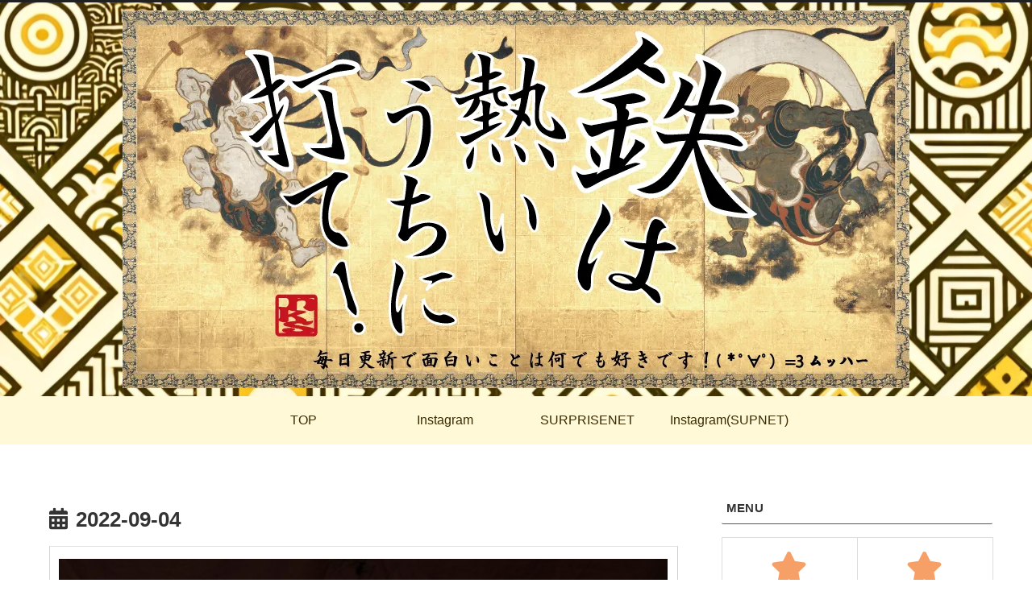

--- FILE ---
content_type: text/html; charset=utf-8
request_url: https://www.google.com/recaptcha/api2/aframe
body_size: 266
content:
<!DOCTYPE HTML><html><head><meta http-equiv="content-type" content="text/html; charset=UTF-8"></head><body><script nonce="OIsLwlsi0QYGHszdzgUqdw">/** Anti-fraud and anti-abuse applications only. See google.com/recaptcha */ try{var clients={'sodar':'https://pagead2.googlesyndication.com/pagead/sodar?'};window.addEventListener("message",function(a){try{if(a.source===window.parent){var b=JSON.parse(a.data);var c=clients[b['id']];if(c){var d=document.createElement('img');d.src=c+b['params']+'&rc='+(localStorage.getItem("rc::a")?sessionStorage.getItem("rc::b"):"");window.document.body.appendChild(d);sessionStorage.setItem("rc::e",parseInt(sessionStorage.getItem("rc::e")||0)+1);localStorage.setItem("rc::h",'1769294100815');}}}catch(b){}});window.parent.postMessage("_grecaptcha_ready", "*");}catch(b){}</script></body></html>